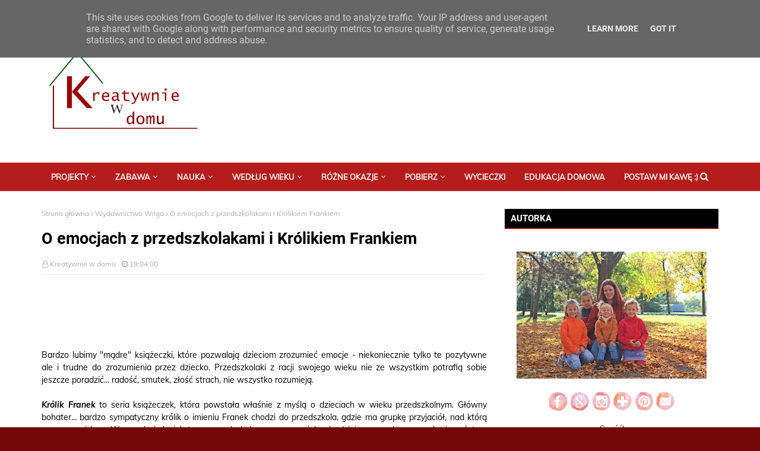

--- FILE ---
content_type: text/html; charset=utf-8
request_url: https://accounts.google.com/o/oauth2/postmessageRelay?parent=https%3A%2F%2Fwww.kreatywniewdomu.pl&jsh=m%3B%2F_%2Fscs%2Fabc-static%2F_%2Fjs%2Fk%3Dgapi.lb.en.2kN9-TZiXrM.O%2Fd%3D1%2Frs%3DAHpOoo_B4hu0FeWRuWHfxnZ3V0WubwN7Qw%2Fm%3D__features__
body_size: 164
content:
<!DOCTYPE html><html><head><title></title><meta http-equiv="content-type" content="text/html; charset=utf-8"><meta http-equiv="X-UA-Compatible" content="IE=edge"><meta name="viewport" content="width=device-width, initial-scale=1, minimum-scale=1, maximum-scale=1, user-scalable=0"><script src='https://ssl.gstatic.com/accounts/o/2580342461-postmessagerelay.js' nonce="k7VN2_yHL98-jZ3T32y2xw"></script></head><body><script type="text/javascript" src="https://apis.google.com/js/rpc:shindig_random.js?onload=init" nonce="k7VN2_yHL98-jZ3T32y2xw"></script></body></html>